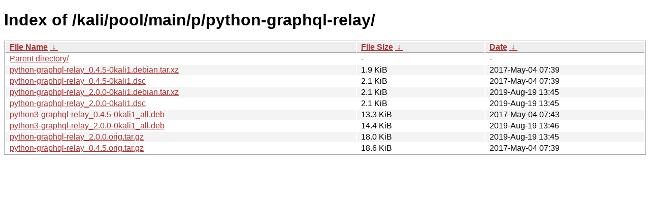

--- FILE ---
content_type: text/html
request_url: https://old.kali.org/kali/pool/main/p/python-graphql-relay/?C=S&O=A
body_size: 900
content:
<!DOCTYPE html><html><head><meta http-equiv="content-type" content="text/html; charset=utf-8"><meta name="viewport" content="width=device-width"><style type="text/css">body,html {background:#fff;font-family:"Bitstream Vera Sans","Lucida Grande","Lucida Sans Unicode",Lucidux,Verdana,Lucida,sans-serif;}tr:nth-child(even) {background:#f4f4f4;}th,td {padding:0.1em 0.5em;}th {text-align:left;font-weight:bold;background:#eee;border-bottom:1px solid #aaa;}#list {border:1px solid #aaa;width:100%;}a {color:#a33;}a:hover {color:#e33;}</style>

<title>Index of /kali/pool/main/p/python-graphql-relay/</title>
</head><body><h1>Index of /kali/pool/main/p/python-graphql-relay/</h1>
<table id="list"><thead><tr><th style="width:55%"><a href="?C=N&amp;O=A">File Name</a>&nbsp;<a href="?C=N&amp;O=D">&nbsp;&darr;&nbsp;</a></th><th style="width:20%"><a href="?C=S&amp;O=A">File Size</a>&nbsp;<a href="?C=S&amp;O=D">&nbsp;&darr;&nbsp;</a></th><th style="width:25%"><a href="?C=M&amp;O=A">Date</a>&nbsp;<a href="?C=M&amp;O=D">&nbsp;&darr;&nbsp;</a></th></tr></thead>
<tbody><tr><td class="link"><a href="../?C=S&amp;O=A">Parent directory/</a></td><td class="size">-</td><td class="date">-</td></tr>
<tr><td class="link"><a href="python-graphql-relay_0.4.5-0kali1.debian.tar.xz" title="python-graphql-relay_0.4.5-0kali1.debian.tar.xz">python-graphql-relay_0.4.5-0kali1.debian.tar.xz</a></td><td class="size">1.9 KiB</td><td class="date">2017-May-04 07:39</td></tr>
<tr><td class="link"><a href="python-graphql-relay_0.4.5-0kali1.dsc" title="python-graphql-relay_0.4.5-0kali1.dsc">python-graphql-relay_0.4.5-0kali1.dsc</a></td><td class="size">2.1 KiB</td><td class="date">2017-May-04 07:39</td></tr>
<tr><td class="link"><a href="python-graphql-relay_2.0.0-0kali1.debian.tar.xz" title="python-graphql-relay_2.0.0-0kali1.debian.tar.xz">python-graphql-relay_2.0.0-0kali1.debian.tar.xz</a></td><td class="size">2.1 KiB</td><td class="date">2019-Aug-19 13:45</td></tr>
<tr><td class="link"><a href="python-graphql-relay_2.0.0-0kali1.dsc" title="python-graphql-relay_2.0.0-0kali1.dsc">python-graphql-relay_2.0.0-0kali1.dsc</a></td><td class="size">2.1 KiB</td><td class="date">2019-Aug-19 13:45</td></tr>
<tr><td class="link"><a href="python3-graphql-relay_0.4.5-0kali1_all.deb" title="python3-graphql-relay_0.4.5-0kali1_all.deb">python3-graphql-relay_0.4.5-0kali1_all.deb</a></td><td class="size">13.3 KiB</td><td class="date">2017-May-04 07:43</td></tr>
<tr><td class="link"><a href="python3-graphql-relay_2.0.0-0kali1_all.deb" title="python3-graphql-relay_2.0.0-0kali1_all.deb">python3-graphql-relay_2.0.0-0kali1_all.deb</a></td><td class="size">14.4 KiB</td><td class="date">2019-Aug-19 13:46</td></tr>
<tr><td class="link"><a href="python-graphql-relay_2.0.0.orig.tar.gz" title="python-graphql-relay_2.0.0.orig.tar.gz">python-graphql-relay_2.0.0.orig.tar.gz</a></td><td class="size">18.0 KiB</td><td class="date">2019-Aug-19 13:45</td></tr>
<tr><td class="link"><a href="python-graphql-relay_0.4.5.orig.tar.gz" title="python-graphql-relay_0.4.5.orig.tar.gz">python-graphql-relay_0.4.5.orig.tar.gz</a></td><td class="size">18.6 KiB</td><td class="date">2017-May-04 07:39</td></tr>
</tbody></table></body></html>